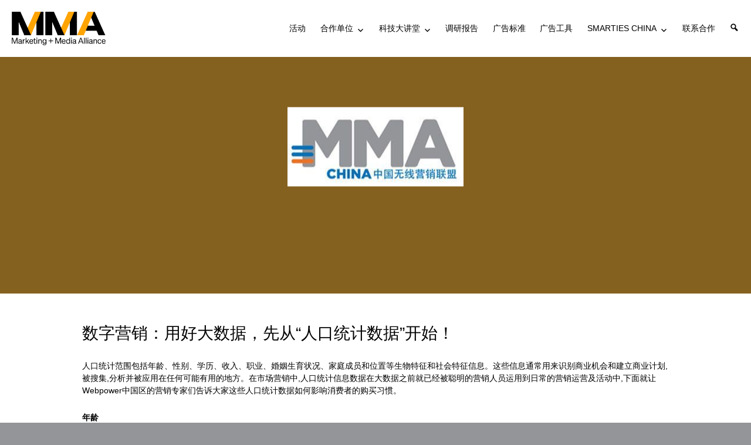

--- FILE ---
content_type: text/html; charset=UTF-8
request_url: https://mmachina.cn/%E6%95%B0%E5%AD%97%E8%90%A5%E9%94%80%EF%BC%9A%E7%94%A8%E5%A5%BD%E5%A4%A7%E6%95%B0%E6%8D%AE%EF%BC%8C%E5%85%88%E4%BB%8E%E4%BA%BA%E5%8F%A3%E7%BB%9F%E8%AE%A1%E6%95%B0%E6%8D%AE%E5%BC%80/
body_size: 17008
content:
<!DOCTYPE html>
<html lang="zh-Hans" class="no-js">

<head>
	<meta charset="UTF-8">
	<meta name="viewport" content="width=device-width, initial-scale=1">
	<link rel="profile" href="https://gmpg.org/xfn/11">
		<script>(function(html){html.className = html.className.replace(/\bno-js\b/,'js')})(document.documentElement);</script>
<title>数字营销：用好大数据，先从“人口统计数据”开始！ &#8211; MMA 中国</title>
<meta name='robots' content='max-image-preview:large' />
	<style>img:is([sizes="auto" i], [sizes^="auto," i]) { contain-intrinsic-size: 3000px 1500px }</style>
	<link rel="alternate" type="application/rss+xml" title="MMA 中国 &raquo; Feed" href="https://mmachina.cn/feed/" />
<link rel="alternate" type="application/rss+xml" title="MMA 中国 &raquo; 评论 Feed" href="https://mmachina.cn/comments/feed/" />
<link rel="stylesheet" href="https://mmachina.cn/wp-content/cache/minify/b98dd.css" media="all" />



<style id='classic-theme-styles-inline-css' type='text/css'>
/*! This file is auto-generated */
.wp-block-button__link{color:#fff;background-color:#32373c;border-radius:9999px;box-shadow:none;text-decoration:none;padding:calc(.667em + 2px) calc(1.333em + 2px);font-size:1.125em}.wp-block-file__button{background:#32373c;color:#fff;text-decoration:none}
</style>
<style id='global-styles-inline-css' type='text/css'>
:root{--wp--preset--aspect-ratio--square: 1;--wp--preset--aspect-ratio--4-3: 4/3;--wp--preset--aspect-ratio--3-4: 3/4;--wp--preset--aspect-ratio--3-2: 3/2;--wp--preset--aspect-ratio--2-3: 2/3;--wp--preset--aspect-ratio--16-9: 16/9;--wp--preset--aspect-ratio--9-16: 9/16;--wp--preset--color--black: #000000;--wp--preset--color--cyan-bluish-gray: #abb8c3;--wp--preset--color--white: #ffffff;--wp--preset--color--pale-pink: #f78da7;--wp--preset--color--vivid-red: #cf2e2e;--wp--preset--color--luminous-vivid-orange: #ff6900;--wp--preset--color--luminous-vivid-amber: #fcb900;--wp--preset--color--light-green-cyan: #7bdcb5;--wp--preset--color--vivid-green-cyan: #00d084;--wp--preset--color--pale-cyan-blue: #8ed1fc;--wp--preset--color--vivid-cyan-blue: #0693e3;--wp--preset--color--vivid-purple: #9b51e0;--wp--preset--gradient--vivid-cyan-blue-to-vivid-purple: linear-gradient(135deg,rgba(6,147,227,1) 0%,rgb(155,81,224) 100%);--wp--preset--gradient--light-green-cyan-to-vivid-green-cyan: linear-gradient(135deg,rgb(122,220,180) 0%,rgb(0,208,130) 100%);--wp--preset--gradient--luminous-vivid-amber-to-luminous-vivid-orange: linear-gradient(135deg,rgba(252,185,0,1) 0%,rgba(255,105,0,1) 100%);--wp--preset--gradient--luminous-vivid-orange-to-vivid-red: linear-gradient(135deg,rgba(255,105,0,1) 0%,rgb(207,46,46) 100%);--wp--preset--gradient--very-light-gray-to-cyan-bluish-gray: linear-gradient(135deg,rgb(238,238,238) 0%,rgb(169,184,195) 100%);--wp--preset--gradient--cool-to-warm-spectrum: linear-gradient(135deg,rgb(74,234,220) 0%,rgb(151,120,209) 20%,rgb(207,42,186) 40%,rgb(238,44,130) 60%,rgb(251,105,98) 80%,rgb(254,248,76) 100%);--wp--preset--gradient--blush-light-purple: linear-gradient(135deg,rgb(255,206,236) 0%,rgb(152,150,240) 100%);--wp--preset--gradient--blush-bordeaux: linear-gradient(135deg,rgb(254,205,165) 0%,rgb(254,45,45) 50%,rgb(107,0,62) 100%);--wp--preset--gradient--luminous-dusk: linear-gradient(135deg,rgb(255,203,112) 0%,rgb(199,81,192) 50%,rgb(65,88,208) 100%);--wp--preset--gradient--pale-ocean: linear-gradient(135deg,rgb(255,245,203) 0%,rgb(182,227,212) 50%,rgb(51,167,181) 100%);--wp--preset--gradient--electric-grass: linear-gradient(135deg,rgb(202,248,128) 0%,rgb(113,206,126) 100%);--wp--preset--gradient--midnight: linear-gradient(135deg,rgb(2,3,129) 0%,rgb(40,116,252) 100%);--wp--preset--font-size--small: 13px;--wp--preset--font-size--medium: 20px;--wp--preset--font-size--large: 36px;--wp--preset--font-size--x-large: 42px;--wp--preset--spacing--20: 0.44rem;--wp--preset--spacing--30: 0.67rem;--wp--preset--spacing--40: 1rem;--wp--preset--spacing--50: 1.5rem;--wp--preset--spacing--60: 2.25rem;--wp--preset--spacing--70: 3.38rem;--wp--preset--spacing--80: 5.06rem;--wp--preset--shadow--natural: 6px 6px 9px rgba(0, 0, 0, 0.2);--wp--preset--shadow--deep: 12px 12px 50px rgba(0, 0, 0, 0.4);--wp--preset--shadow--sharp: 6px 6px 0px rgba(0, 0, 0, 0.2);--wp--preset--shadow--outlined: 6px 6px 0px -3px rgba(255, 255, 255, 1), 6px 6px rgba(0, 0, 0, 1);--wp--preset--shadow--crisp: 6px 6px 0px rgba(0, 0, 0, 1);}:where(.is-layout-flex){gap: 0.5em;}:where(.is-layout-grid){gap: 0.5em;}body .is-layout-flex{display: flex;}.is-layout-flex{flex-wrap: wrap;align-items: center;}.is-layout-flex > :is(*, div){margin: 0;}body .is-layout-grid{display: grid;}.is-layout-grid > :is(*, div){margin: 0;}:where(.wp-block-columns.is-layout-flex){gap: 2em;}:where(.wp-block-columns.is-layout-grid){gap: 2em;}:where(.wp-block-post-template.is-layout-flex){gap: 1.25em;}:where(.wp-block-post-template.is-layout-grid){gap: 1.25em;}.has-black-color{color: var(--wp--preset--color--black) !important;}.has-cyan-bluish-gray-color{color: var(--wp--preset--color--cyan-bluish-gray) !important;}.has-white-color{color: var(--wp--preset--color--white) !important;}.has-pale-pink-color{color: var(--wp--preset--color--pale-pink) !important;}.has-vivid-red-color{color: var(--wp--preset--color--vivid-red) !important;}.has-luminous-vivid-orange-color{color: var(--wp--preset--color--luminous-vivid-orange) !important;}.has-luminous-vivid-amber-color{color: var(--wp--preset--color--luminous-vivid-amber) !important;}.has-light-green-cyan-color{color: var(--wp--preset--color--light-green-cyan) !important;}.has-vivid-green-cyan-color{color: var(--wp--preset--color--vivid-green-cyan) !important;}.has-pale-cyan-blue-color{color: var(--wp--preset--color--pale-cyan-blue) !important;}.has-vivid-cyan-blue-color{color: var(--wp--preset--color--vivid-cyan-blue) !important;}.has-vivid-purple-color{color: var(--wp--preset--color--vivid-purple) !important;}.has-black-background-color{background-color: var(--wp--preset--color--black) !important;}.has-cyan-bluish-gray-background-color{background-color: var(--wp--preset--color--cyan-bluish-gray) !important;}.has-white-background-color{background-color: var(--wp--preset--color--white) !important;}.has-pale-pink-background-color{background-color: var(--wp--preset--color--pale-pink) !important;}.has-vivid-red-background-color{background-color: var(--wp--preset--color--vivid-red) !important;}.has-luminous-vivid-orange-background-color{background-color: var(--wp--preset--color--luminous-vivid-orange) !important;}.has-luminous-vivid-amber-background-color{background-color: var(--wp--preset--color--luminous-vivid-amber) !important;}.has-light-green-cyan-background-color{background-color: var(--wp--preset--color--light-green-cyan) !important;}.has-vivid-green-cyan-background-color{background-color: var(--wp--preset--color--vivid-green-cyan) !important;}.has-pale-cyan-blue-background-color{background-color: var(--wp--preset--color--pale-cyan-blue) !important;}.has-vivid-cyan-blue-background-color{background-color: var(--wp--preset--color--vivid-cyan-blue) !important;}.has-vivid-purple-background-color{background-color: var(--wp--preset--color--vivid-purple) !important;}.has-black-border-color{border-color: var(--wp--preset--color--black) !important;}.has-cyan-bluish-gray-border-color{border-color: var(--wp--preset--color--cyan-bluish-gray) !important;}.has-white-border-color{border-color: var(--wp--preset--color--white) !important;}.has-pale-pink-border-color{border-color: var(--wp--preset--color--pale-pink) !important;}.has-vivid-red-border-color{border-color: var(--wp--preset--color--vivid-red) !important;}.has-luminous-vivid-orange-border-color{border-color: var(--wp--preset--color--luminous-vivid-orange) !important;}.has-luminous-vivid-amber-border-color{border-color: var(--wp--preset--color--luminous-vivid-amber) !important;}.has-light-green-cyan-border-color{border-color: var(--wp--preset--color--light-green-cyan) !important;}.has-vivid-green-cyan-border-color{border-color: var(--wp--preset--color--vivid-green-cyan) !important;}.has-pale-cyan-blue-border-color{border-color: var(--wp--preset--color--pale-cyan-blue) !important;}.has-vivid-cyan-blue-border-color{border-color: var(--wp--preset--color--vivid-cyan-blue) !important;}.has-vivid-purple-border-color{border-color: var(--wp--preset--color--vivid-purple) !important;}.has-vivid-cyan-blue-to-vivid-purple-gradient-background{background: var(--wp--preset--gradient--vivid-cyan-blue-to-vivid-purple) !important;}.has-light-green-cyan-to-vivid-green-cyan-gradient-background{background: var(--wp--preset--gradient--light-green-cyan-to-vivid-green-cyan) !important;}.has-luminous-vivid-amber-to-luminous-vivid-orange-gradient-background{background: var(--wp--preset--gradient--luminous-vivid-amber-to-luminous-vivid-orange) !important;}.has-luminous-vivid-orange-to-vivid-red-gradient-background{background: var(--wp--preset--gradient--luminous-vivid-orange-to-vivid-red) !important;}.has-very-light-gray-to-cyan-bluish-gray-gradient-background{background: var(--wp--preset--gradient--very-light-gray-to-cyan-bluish-gray) !important;}.has-cool-to-warm-spectrum-gradient-background{background: var(--wp--preset--gradient--cool-to-warm-spectrum) !important;}.has-blush-light-purple-gradient-background{background: var(--wp--preset--gradient--blush-light-purple) !important;}.has-blush-bordeaux-gradient-background{background: var(--wp--preset--gradient--blush-bordeaux) !important;}.has-luminous-dusk-gradient-background{background: var(--wp--preset--gradient--luminous-dusk) !important;}.has-pale-ocean-gradient-background{background: var(--wp--preset--gradient--pale-ocean) !important;}.has-electric-grass-gradient-background{background: var(--wp--preset--gradient--electric-grass) !important;}.has-midnight-gradient-background{background: var(--wp--preset--gradient--midnight) !important;}.has-small-font-size{font-size: var(--wp--preset--font-size--small) !important;}.has-medium-font-size{font-size: var(--wp--preset--font-size--medium) !important;}.has-large-font-size{font-size: var(--wp--preset--font-size--large) !important;}.has-x-large-font-size{font-size: var(--wp--preset--font-size--x-large) !important;}
:where(.wp-block-post-template.is-layout-flex){gap: 1.25em;}:where(.wp-block-post-template.is-layout-grid){gap: 1.25em;}
:where(.wp-block-columns.is-layout-flex){gap: 2em;}:where(.wp-block-columns.is-layout-grid){gap: 2em;}
:root :where(.wp-block-pullquote){font-size: 1.5em;line-height: 1.6;}
</style>
<style id='dominant-color-styles-inline-css' type='text/css'>
img[data-dominant-color]:not(.has-transparency) { background-color: var(--dominant-color); }
</style>
<link rel="stylesheet" href="https://mmachina.cn/wp-content/cache/minify/ff458.css" media="all" />



<style id='twentysixteen-style-inline-css' type='text/css'>

		/* Custom Link Color */
		.menu-toggle:hover,
		.menu-toggle:focus,
		a,
		.main-navigation a:hover,
		.main-navigation a:focus,
		.dropdown-toggle:hover,
		.dropdown-toggle:focus,
		.social-navigation a:hover:before,
		.social-navigation a:focus:before,
		.post-navigation a:hover .post-title,
		.post-navigation a:focus .post-title,
		.tagcloud a:hover,
		.tagcloud a:focus,
		.site-branding .site-title a:hover,
		.site-branding .site-title a:focus,
		.entry-title a:hover,
		.entry-title a:focus,
		.entry-footer a:hover,
		.entry-footer a:focus,
		.comment-metadata a:hover,
		.comment-metadata a:focus,
		.pingback .comment-edit-link:hover,
		.pingback .comment-edit-link:focus,
		.comment-reply-link,
		.comment-reply-link:hover,
		.comment-reply-link:focus,
		.required,
		.site-info a:hover,
		.site-info a:focus {
			color: #000000;
		}

		mark,
		ins,
		button:hover,
		button:focus,
		input[type="button"]:hover,
		input[type="button"]:focus,
		input[type="reset"]:hover,
		input[type="reset"]:focus,
		input[type="submit"]:hover,
		input[type="submit"]:focus,
		.pagination .prev:hover,
		.pagination .prev:focus,
		.pagination .next:hover,
		.pagination .next:focus,
		.widget_calendar tbody a,
		.page-links a:hover,
		.page-links a:focus {
			background-color: #000000;
		}

		input[type="date"]:focus,
		input[type="time"]:focus,
		input[type="datetime-local"]:focus,
		input[type="week"]:focus,
		input[type="month"]:focus,
		input[type="text"]:focus,
		input[type="email"]:focus,
		input[type="url"]:focus,
		input[type="password"]:focus,
		input[type="search"]:focus,
		input[type="tel"]:focus,
		input[type="number"]:focus,
		textarea:focus,
		.tagcloud a:hover,
		.tagcloud a:focus,
		.menu-toggle:hover,
		.menu-toggle:focus {
			border-color: #000000;
		}

		@media screen and (min-width: 56.875em) {
			.main-navigation li:hover > a,
			.main-navigation li.focus > a {
				color: #000000;
			}
		}
	

		/* Custom Main Text Color */
		body,
		blockquote cite,
		blockquote small,
		.main-navigation a,
		.menu-toggle,
		.dropdown-toggle,
		.social-navigation a,
		.post-navigation a,
		.pagination a:hover,
		.pagination a:focus,
		.widget-title a,
		.site-branding .site-title a,
		.entry-title a,
		.page-links > .page-links-title,
		.comment-author,
		.comment-reply-title small a:hover,
		.comment-reply-title small a:focus {
			color: #000000
		}

		blockquote,
		.menu-toggle.toggled-on,
		.menu-toggle.toggled-on:hover,
		.menu-toggle.toggled-on:focus,
		.post-navigation,
		.post-navigation div + div,
		.pagination,
		.widget,
		.page-header,
		.page-links a,
		.comments-title,
		.comment-reply-title {
			border-color: #000000;
		}

		button,
		button[disabled]:hover,
		button[disabled]:focus,
		input[type="button"],
		input[type="button"][disabled]:hover,
		input[type="button"][disabled]:focus,
		input[type="reset"],
		input[type="reset"][disabled]:hover,
		input[type="reset"][disabled]:focus,
		input[type="submit"],
		input[type="submit"][disabled]:hover,
		input[type="submit"][disabled]:focus,
		.menu-toggle.toggled-on,
		.menu-toggle.toggled-on:hover,
		.menu-toggle.toggled-on:focus,
		.pagination:before,
		.pagination:after,
		.pagination .prev,
		.pagination .next,
		.page-links a {
			background-color: #000000;
		}

		/* Border Color */
		fieldset,
		pre,
		abbr,
		acronym,
		table,
		th,
		td,
		input[type="date"],
		input[type="time"],
		input[type="datetime-local"],
		input[type="week"],
		input[type="month"],
		input[type="text"],
		input[type="email"],
		input[type="url"],
		input[type="password"],
		input[type="search"],
		input[type="tel"],
		input[type="number"],
		textarea,
		.main-navigation li,
		.main-navigation .primary-menu,
		.menu-toggle,
		.dropdown-toggle:after,
		.social-navigation a,
		.image-navigation,
		.comment-navigation,
		.tagcloud a,
		.entry-content,
		.entry-summary,
		.page-links a,
		.page-links > span,
		.comment-list article,
		.comment-list .pingback,
		.comment-list .trackback,
		.comment-reply-link,
		.no-comments,
		.widecolumn .mu_register .mu_alert {
			border-color: #000000; /* Fallback for IE7 and IE8 */
			border-color: rgba( 0, 0, 0, 0.2);
		}

		hr,
		code {
			background-color: #000000; /* Fallback for IE7 and IE8 */
			background-color: rgba( 0, 0, 0, 0.2);
		}

		@media screen and (min-width: 56.875em) {
			.main-navigation ul ul,
			.main-navigation ul ul li {
				border-color: rgba( 0, 0, 0, 0.2);
			}

			.main-navigation ul ul:before {
				border-top-color: rgba( 0, 0, 0, 0.2);
				border-bottom-color: rgba( 0, 0, 0, 0.2);
			}
		}
	
</style>
<!--[if lt IE 10]>
<link rel='stylesheet' id='twentysixteen-ie-css' href='https://mmachina.cn/wp-content/themes/twentysixteen/css/ie.css?ver=20160816' type='text/css' media='all' />
<![endif]-->
<!--[if lt IE 9]>
<link rel='stylesheet' id='twentysixteen-ie8-css' href='https://mmachina.cn/wp-content/themes/twentysixteen/css/ie8.css?ver=20160816' type='text/css' media='all' />
<![endif]-->
<!--[if lt IE 8]>
<link rel='stylesheet' id='twentysixteen-ie7-css' href='https://mmachina.cn/wp-content/themes/twentysixteen/css/ie7.css?ver=20160816' type='text/css' media='all' />
<![endif]-->

<script src="https://mmachina.cn/wp-content/cache/minify/66212.js" async></script>

<!--[if lt IE 9]>
<script type="text/javascript" src="https://mmachina.cn/wp-content/themes/twentysixteen/js/html5.js?ver=3.7.3" id="twentysixteen-html5-js"></script>
<![endif]-->
<script src="https://mmachina.cn/wp-content/cache/minify/818c0.js"></script>


<link rel="EditURI" type="application/rsd+xml" title="RSD" href="https://mmachina.cn/xmlrpc.php?rsd" />
<meta name="generator" content="WordPress 6.8.3" />
<link rel="canonical" href="https://mmachina.cn/%e6%95%b0%e5%ad%97%e8%90%a5%e9%94%80%ef%bc%9a%e7%94%a8%e5%a5%bd%e5%a4%a7%e6%95%b0%e6%8d%ae%ef%bc%8c%e5%85%88%e4%bb%8e%e4%ba%ba%e5%8f%a3%e7%bb%9f%e8%ae%a1%e6%95%b0%e6%8d%ae%e5%bc%80/" />
<link rel='shortlink' href='https://mmachina.cn/?p=561' />
<link rel="alternate" title="oEmbed (JSON)" type="application/json+oembed" href="https://mmachina.cn/wp-json/oembed/1.0/embed?url=https%3A%2F%2Fmmachina.cn%2F%25e6%2595%25b0%25e5%25ad%2597%25e8%2590%25a5%25e9%2594%2580%25ef%25bc%259a%25e7%2594%25a8%25e5%25a5%25bd%25e5%25a4%25a7%25e6%2595%25b0%25e6%258d%25ae%25ef%25bc%258c%25e5%2585%2588%25e4%25bb%258e%25e4%25ba%25ba%25e5%258f%25a3%25e7%25bb%259f%25e8%25ae%25a1%25e6%2595%25b0%25e6%258d%25ae%25e5%25bc%2580%2F" />
<link rel="alternate" title="oEmbed (XML)" type="text/xml+oembed" href="https://mmachina.cn/wp-json/oembed/1.0/embed?url=https%3A%2F%2Fmmachina.cn%2F%25e6%2595%25b0%25e5%25ad%2597%25e8%2590%25a5%25e9%2594%2580%25ef%25bc%259a%25e7%2594%25a8%25e5%25a5%25bd%25e5%25a4%25a7%25e6%2595%25b0%25e6%258d%25ae%25ef%25bc%258c%25e5%2585%2588%25e4%25bb%258e%25e4%25ba%25ba%25e5%258f%25a3%25e7%25bb%259f%25e8%25ae%25a1%25e6%2595%25b0%25e6%258d%25ae%25e5%25bc%2580%2F&#038;format=xml" />
<meta name="generator" content="auto-sizes 1.7.0">
<meta name="generator" content="dominant-color-images 1.2.0">
<script type="text/javascript">//<![CDATA[
  function external_links_in_new_windows_loop() {
    if (!document.links) {
      document.links = document.getElementsByTagName('a');
    }
    var change_link = false;
    var force = '';
    var ignore = '';

    for (var t=0; t<document.links.length; t++) {
      var all_links = document.links[t];
      change_link = false;
      
      if(document.links[t].hasAttribute('onClick') == false) {
        // forced if the address starts with http (or also https), but does not link to the current domain
        if(all_links.href.search(/^http/) != -1 && all_links.href.search('mmachina.cn') == -1 && all_links.href.search(/^#/) == -1) {
          // console.log('Changed ' + all_links.href);
          change_link = true;
        }
          
        if(force != '' && all_links.href.search(force) != -1) {
          // forced
          // console.log('force ' + all_links.href);
          change_link = true;
        }
        
        if(ignore != '' && all_links.href.search(ignore) != -1) {
          // console.log('ignore ' + all_links.href);
          // ignored
          change_link = false;
        }

        if(change_link == true) {
          // console.log('Changed ' + all_links.href);
          document.links[t].setAttribute('onClick', 'javascript:window.open(\'' + all_links.href.replace(/'/g, '') + '\', \'_blank\', \'noopener\'); return false;');
          document.links[t].removeAttribute('target');
        }
      }
    }
  }
  
  // Load
  function external_links_in_new_windows_load(func)
  {  
    var oldonload = window.onload;
    if (typeof window.onload != 'function'){
      window.onload = func;
    } else {
      window.onload = function(){
        oldonload();
        func();
      }
    }
  }

  external_links_in_new_windows_load(external_links_in_new_windows_loop);
  //]]></script>

<meta name="generator" content="performance-lab 4.0.1; plugins: auto-sizes, dominant-color-images, embed-optimizer, image-prioritizer, performant-translations, speculation-rules, web-worker-offloading">
<meta name="generator" content="performant-translations 1.2.0">
<link rel="preconnect" href="https://fonts.googleapis.com">
<link rel="preconnect" href="https://fonts.gstatic.com/" crossorigin>
<meta name="generator" content="Powered by Slider Revolution 6.7.13 - responsive, Mobile-Friendly Slider Plugin for WordPress with comfortable drag and drop interface." />
<meta name="generator" content="web-worker-offloading 0.2.0">
<meta name="generator" content="speculation-rules 1.6.0">
<meta data-od-replaced-content="optimization-detective 1.0.0-beta4" name="generator" content="optimization-detective 1.0.0-beta4; url_metric_groups={0:empty, 480:empty, 600:empty, 782:populated}">
<meta name="generator" content="embed-optimizer 1.0.0-beta3">
<meta name="generator" content="Powered by WPBakery Page Builder - drag and drop page builder for WordPress."/>
<meta name="generator" content="image-prioritizer 1.0.0-beta3">
		<style type="text/css" id="twentysixteen-header-css">
		.site-branding {
			margin: 0 auto 0 0;
		}

		.site-branding .site-title,
		.site-description {
			clip: rect(1px, 1px, 1px, 1px);
			position: absolute;
		}
		</style>
		<style type="text/css" id="custom-background-css">
body.custom-background { background-color: #ffffff; }
</style>
	<link rel="icon" href="https://mmachina.cn/wp-content/uploads/2021/01/cropped-cropped-logo-mmachina-NEW-1-32x32.png" sizes="32x32" />
<link rel="icon" href="https://mmachina.cn/wp-content/uploads/2021/01/cropped-cropped-logo-mmachina-NEW-1-192x192.png" sizes="192x192" />
<link rel="apple-touch-icon" href="https://mmachina.cn/wp-content/uploads/2021/01/cropped-cropped-logo-mmachina-NEW-1-180x180.png" />
<meta name="msapplication-TileImage" content="https://mmachina.cn/wp-content/uploads/2021/01/cropped-cropped-logo-mmachina-NEW-1-270x270.png" />
<script>
	window._tpt			??= {};
	window.SR7			??= {};
	_tpt.R				??= {};
	_tpt.R.fonts		??= {};
	_tpt.R.fonts.customFonts??= {};
	SR7.devMode			=  false;
	SR7.F 				??= {};
	SR7.G				??= {};
	SR7.LIB				??= {};
	SR7.E				??= {};
	SR7.E.gAddons		??= {};
	SR7.E.php 			??= {};
	SR7.E.nonce			= '997e8831f9';
	SR7.E.ajaxurl		= 'https://mmachina.cn/wp-admin/admin-ajax.php';
	SR7.E.resturl		= 'https://mmachina.cn/wp-json/';
	SR7.E.slug_path		= 'revslider/revslider.php';
	SR7.E.slug			= 'revslider';
	SR7.E.plugin_url	= 'https://mmachina.cn/wp-content/plugins/revslider/';
	SR7.E.wp_plugin_url = 'https://mmachina.cn/wp-content/plugins/';
	SR7.E.revision		= '6.7.13';
	SR7.E.fontBaseUrl	= '//fonts.googleapis.com/css2?family=';
	SR7.G.breakPoints 	= [1240,1024,778,480];
	SR7.E.modules 		= ['module','page','slide','layer','draw','animate','srtools','canvas','defaults','carousel','navigation','media','modifiers','migration'];
	SR7.E.libs 			= ['WEBGL'];
	SR7.E.css 			= ['csslp','cssbtns','cssfilters','cssnav','cssmedia'];
	SR7.E.resources		= {};
	SR7.JSON			??= {};
/*! Slider Revolution 7.0 - Page Processor */
!function(){"use strict";window.SR7??={},window._tpt??={},SR7.version="Slider Revolution 6.7.13",_tpt.getWinDim=function(t){_tpt.screenHeightWithUrlBar??=window.innerHeight;let e=SR7.F?.modal?.visible&&SR7.M[SR7.F.module.getIdByAlias(SR7.F.modal.requested)];_tpt.scrollBar=window.innerWidth!==document.documentElement.clientWidth||e&&window.innerWidth!==e.c.module.clientWidth,_tpt.winW=window.innerWidth-(_tpt.scrollBar||"prepare"==t?_tpt.scrollBarW??_tpt.mesureScrollBar():0),_tpt.winH=window.innerHeight,_tpt.winWAll=document.documentElement.clientWidth},_tpt.getResponsiveLevel=function(t,e){SR7.M[e];return _tpt.closestGE(t,_tpt.winWAll)},_tpt.mesureScrollBar=function(){let t=document.createElement("div");return t.className="RSscrollbar-measure",t.style.width="100px",t.style.height="100px",t.style.overflow="scroll",t.style.position="absolute",t.style.top="-9999px",document.body.appendChild(t),_tpt.scrollBarW=t.offsetWidth-t.clientWidth,document.body.removeChild(t),_tpt.scrollBarW},_tpt.loadCSS=async function(t,e,s){return s?_tpt.R.fonts.required[e].status=1:(_tpt.R[e]??={},_tpt.R[e].status=1),new Promise(((n,i)=>{if(_tpt.isStylesheetLoaded(t))s?_tpt.R.fonts.required[e].status=2:_tpt.R[e].status=2,n();else{const o=document.createElement("link");o.rel="stylesheet";let l="text",r="css";o["type"]=l+"/"+r,o.href=t,o.onload=()=>{s?_tpt.R.fonts.required[e].status=2:_tpt.R[e].status=2,n()},o.onerror=()=>{s?_tpt.R.fonts.required[e].status=3:_tpt.R[e].status=3,i(new Error(`Failed to load CSS: ${t}`))},document.head.appendChild(o)}}))},_tpt.addContainer=function(t){const{tag:e="div",id:s,class:n,datas:i,textContent:o,iHTML:l}=t,r=document.createElement(e);if(s&&""!==s&&(r.id=s),n&&""!==n&&(r.className=n),i)for(const[t,e]of Object.entries(i))"style"==t?r.style.cssText=e:r.setAttribute(`data-${t}`,e);return o&&(r.textContent=o),l&&(r.innerHTML=l),r},_tpt.collector=function(){return{fragment:new DocumentFragment,add(t){var e=_tpt.addContainer(t);return this.fragment.appendChild(e),e},append(t){t.appendChild(this.fragment)}}},_tpt.isStylesheetLoaded=function(t){let e=t.split("?")[0];return Array.from(document.querySelectorAll('link[rel="stylesheet"], link[rel="preload"]')).some((t=>t.href.split("?")[0]===e))},_tpt.preloader={requests:new Map,preloaderTemplates:new Map,show:function(t,e){if(!e||!t)return;const{type:s,color:n}=e;if(s<0||"off"==s)return;const i=`preloader_${s}`;let o=this.preloaderTemplates.get(i);o||(o=this.build(s,n),this.preloaderTemplates.set(i,o)),this.requests.has(t)||this.requests.set(t,{count:0});const l=this.requests.get(t);clearTimeout(l.timer),l.count++,1===l.count&&(l.timer=setTimeout((()=>{l.preloaderClone=o.cloneNode(!0),l.anim&&l.anim.kill(),void 0!==_tpt.gsap?l.anim=_tpt.gsap.fromTo(l.preloaderClone,1,{opacity:0},{opacity:1}):l.preloaderClone.classList.add("sr7-fade-in"),t.appendChild(l.preloaderClone)}),150))},hide:function(t){if(!this.requests.has(t))return;const e=this.requests.get(t);e.count--,e.count<0&&(e.count=0),e.anim&&e.anim.kill(),0===e.count&&(clearTimeout(e.timer),e.preloaderClone&&(e.preloaderClone.classList.remove("sr7-fade-in"),e.anim=_tpt.gsap.to(e.preloaderClone,.3,{opacity:0,onComplete:function(){e.preloaderClone.remove()}})))},state:function(t){if(!this.requests.has(t))return!1;return this.requests.get(t).count>0},build:(t,e="#ffffff",s="")=>{if(t<0||"off"===t)return null;const n=parseInt(t);if(t="prlt"+n,isNaN(n))return null;if(_tpt.loadCSS(SR7.E.plugin_url+"public/css/preloaders/t"+n+".css","preloader_"+t),isNaN(n)||n<6){const i=`background-color:${e}`,o=1===n||2==n?i:"",l=3===n||4==n?i:"",r=_tpt.collector();["dot1","dot2","bounce1","bounce2","bounce3"].forEach((t=>r.add({tag:"div",class:t,datas:{style:l}})));const d=_tpt.addContainer({tag:"sr7-prl",class:`${t} ${s}`,datas:{style:o}});return r.append(d),d}{let i={};if(7===n){let t;e.startsWith("#")?(t=e.replace("#",""),t=`rgba(${parseInt(t.substring(0,2),16)}, ${parseInt(t.substring(2,4),16)}, ${parseInt(t.substring(4,6),16)}, `):e.startsWith("rgb")&&(t=e.slice(e.indexOf("(")+1,e.lastIndexOf(")")).split(",").map((t=>t.trim())),t=`rgba(${t[0]}, ${t[1]}, ${t[2]}, `),t&&(i.style=`border-top-color: ${t}0.65); border-bottom-color: ${t}0.15); border-left-color: ${t}0.65); border-right-color: ${t}0.15)`)}else 12===n&&(i.style=`background:${e}`);const o=[10,0,4,2,5,9,0,4,4,2][n-6],l=_tpt.collector(),r=l.add({tag:"div",class:"sr7-prl-inner",datas:i});Array.from({length:o}).forEach((()=>r.appendChild(l.add({tag:"span",datas:{style:`background:${e}`}}))));const d=_tpt.addContainer({tag:"sr7-prl",class:`${t} ${s}`});return l.append(d),d}}},SR7.preLoader={show:(t,e)=>{"off"!==(SR7.M[t]?.settings?.pLoader?.type??"off")&&_tpt.preloader.show(e||SR7.M[t].c.module,SR7.M[t]?.settings?.pLoader??{color:"#fff",type:10})},hide:(t,e)=>{"off"!==(SR7.M[t]?.settings?.pLoader?.type??"off")&&_tpt.preloader.hide(e||SR7.M[t].c.module)},state:(t,e)=>_tpt.preloader.state(e||SR7.M[t].c.module)},_tpt.prepareModuleHeight=function(t){window.SR7.M??={},window.SR7.M[t.id]??={},"ignore"==t.googleFont&&(SR7.E.ignoreGoogleFont=!0);let e=window.SR7.M[t.id];if(null==_tpt.scrollBarW&&_tpt.mesureScrollBar(),e.c??={},e.states??={},e.settings??={},e.settings.size??={},t.fixed&&(e.settings.fixed=!0),e.c.module=document.getElementById(t.id),e.c.adjuster=e.c.module.getElementsByTagName("sr7-adjuster")[0],e.c.content=e.c.module.getElementsByTagName("sr7-content")[0],"carousel"==t.type&&(e.c.carousel=e.c.content.getElementsByTagName("sr7-carousel")[0]),null==e.c.module||null==e.c.module)return;t.plType&&t.plColor&&(e.settings.pLoader={type:t.plType,color:t.plColor}),void 0!==t.plType&&"off"!==t.plType&&SR7.preLoader.show(t.id,e.c.module),_tpt.winW||_tpt.getWinDim("prepare"),_tpt.getWinDim();let s=""+e.c.module.dataset?.modal;"modal"==s||"true"==s||"undefined"!==s&&"false"!==s||(e.settings.size.fullWidth=t.size.fullWidth,e.LEV??=_tpt.getResponsiveLevel(window.SR7.G.breakPoints,t.id),t.vpt=_tpt.fillArray(t.vpt,5),e.settings.vPort=t.vpt[e.LEV],void 0!==t.el&&"720"==t.el[4]&&t.gh[4]!==t.el[4]&&"960"==t.el[3]&&t.gh[3]!==t.el[3]&&"768"==t.el[2]&&t.gh[2]!==t.el[2]&&delete t.el,e.settings.size.height=null==t.el||null==t.el[e.LEV]||0==t.el[e.LEV]||"auto"==t.el[e.LEV]?_tpt.fillArray(t.gh,5,-1):_tpt.fillArray(t.el,5,-1),e.settings.size.width=_tpt.fillArray(t.gw,5,-1),e.settings.size.minHeight=_tpt.fillArray(t.mh??[0],5,-1),e.cacheSize={fullWidth:e.settings.size?.fullWidth,fullHeight:e.settings.size?.fullHeight},void 0!==t.off&&(t.off?.t&&(e.settings.size.m??={})&&(e.settings.size.m.t=t.off.t),t.off?.b&&(e.settings.size.m??={})&&(e.settings.size.m.b=t.off.b),t.off?.l&&(e.settings.size.p??={})&&(e.settings.size.p.l=t.off.l),t.off?.r&&(e.settings.size.p??={})&&(e.settings.size.p.r=t.off.r)),_tpt.updatePMHeight(t.id,t,!0))},_tpt.updatePMHeight=(t,e,s)=>{let n=SR7.M[t];var i=n.settings.size.fullWidth?_tpt.winW:n.c.module.parentNode.offsetWidth;i=0===i||isNaN(i)?_tpt.winW:i;let o=n.settings.size.width[n.LEV]||n.settings.size.width[n.LEV++]||n.settings.size.width[n.LEV--]||i,l=n.settings.size.height[n.LEV]||n.settings.size.height[n.LEV++]||n.settings.size.height[n.LEV--]||0,r=n.settings.size.minHeight[n.LEV]||n.settings.size.minHeight[n.LEV++]||n.settings.size.minHeight[n.LEV--]||0;if(l="auto"==l?0:l,l=parseInt(l),"carousel"!==e.type&&(i-=parseInt(e.onw??0)||0),n.MP=!n.settings.size.fullWidth&&i<o||_tpt.winW<o?Math.min(1,i/o):1,e.size.fullScreen||e.size.fullHeight){let t=parseInt(e.fho)||0,s=(""+e.fho).indexOf("%")>-1;e.newh=_tpt.winH-(s?_tpt.winH*t/100:t)}else e.newh=n.MP*Math.max(l,r);if(e.newh+=(parseInt(e.onh??0)||0)+(parseInt(e.carousel?.pt)||0)+(parseInt(e.carousel?.pb)||0),void 0!==e.slideduration&&(e.newh=Math.max(e.newh,parseInt(e.slideduration)/3)),e.shdw&&_tpt.buildShadow(e.id,e),n.c.adjuster.style.height=e.newh+"px",n.c.module.style.height=e.newh+"px",n.c.content.style.height=e.newh+"px",n.states.heightPrepared=!0,n.dims??={},n.dims.moduleRect=n.c.module.getBoundingClientRect(),n.c.content.style.left="-"+n.dims.moduleRect.left+"px",!n.settings.size.fullWidth)return s&&requestAnimationFrame((()=>{i!==n.c.module.parentNode.offsetWidth&&_tpt.updatePMHeight(e.id,e)})),void _tpt.bgStyle(e.id,e,window.innerWidth==_tpt.winW,!0);_tpt.bgStyle(e.id,e,window.innerWidth==_tpt.winW,!0),requestAnimationFrame((function(){s&&requestAnimationFrame((()=>{i!==n.c.module.parentNode.offsetWidth&&_tpt.updatePMHeight(e.id,e)}))})),n.earlyResizerFunction||(n.earlyResizerFunction=function(){requestAnimationFrame((function(){_tpt.getWinDim(),_tpt.moduleDefaults(e.id,e),_tpt.updateSlideBg(t,!0)}))},window.addEventListener("resize",n.earlyResizerFunction))},_tpt.buildShadow=function(t,e){let s=SR7.M[t];null==s.c.shadow&&(s.c.shadow=document.createElement("sr7-module-shadow"),s.c.shadow.classList.add("sr7-shdw-"+e.shdw),s.c.content.appendChild(s.c.shadow))},_tpt.bgStyle=async(t,e,s,n,i)=>{const o=SR7.M[t];if((e=e??o.settings).fixed&&!o.c.module.classList.contains("sr7-top-fixed")&&(o.c.module.classList.add("sr7-top-fixed"),o.c.module.style.position="fixed",o.c.module.style.width="100%",o.c.module.style.top="0px",o.c.module.style.left="0px",o.c.module.style.pointerEvents="none",o.c.module.style.zIndex=5e3,o.c.content.style.pointerEvents="none"),null==o.c.bgcanvas){let t=document.createElement("sr7-module-bg"),l=!1;if("string"==typeof e?.bg?.color&&e?.bg?.color.includes("{"))if(_tpt.gradient&&_tpt.gsap)e.bg.color=_tpt.gradient.convert(e.bg.color);else try{let t=JSON.parse(e.bg.color);(t?.orig||t?.string)&&(e.bg.color=JSON.parse(e.bg.color))}catch(t){return}let r="string"==typeof e?.bg?.color?e?.bg?.color||"transparent":e?.bg?.color?.string??e?.bg?.color?.orig??e?.bg?.color?.color??"transparent";if(t.style["background"+(String(r).includes("grad")?"":"Color")]=r,("transparent"!==r||i)&&(l=!0),e?.bg?.image?.src&&(t.style.backgroundImage=`url(${e?.bg?.image.src})`,t.style.backgroundSize=""==(e.bg.image?.size??"")?"cover":e.bg.image.size,t.style.backgroundPosition=e.bg.image.position,t.style.backgroundRepeat=e.bg.image.repeat,l=!0),!l)return;o.c.bgcanvas=t,e.size.fullWidth?t.style.width=_tpt.winW-(s&&_tpt.winH<document.body.offsetHeight?_tpt.scrollBarW:0)+"px":n&&(t.style.width=o.c.module.offsetWidth+"px"),e.sbt?.use?o.c.content.appendChild(o.c.bgcanvas):o.c.module.appendChild(o.c.bgcanvas)}o.c.bgcanvas.style.height=void 0!==e.newh?e.newh+"px":("carousel"==e.type?o.dims.module.h:o.dims.content.h)+"px",o.c.bgcanvas.style.left=!s&&e.sbt?.use||o.c.bgcanvas.closest("SR7-CONTENT")?"0px":"-"+(o?.dims?.moduleRect?.left??0)+"px"},_tpt.updateSlideBg=function(t,e){const s=SR7.M[t];let n=s.settings;s?.c?.bgcanvas&&(n.size.fullWidth?s.c.bgcanvas.style.width=_tpt.winW-(e&&_tpt.winH<document.body.offsetHeight?_tpt.scrollBarW:0)+"px":preparing&&(s.c.bgcanvas.style.width=s.c.module.offsetWidth+"px"))},_tpt.moduleDefaults=(t,e)=>{let s=SR7.M[t];null!=s&&null!=s.c&&null!=s.c.module&&(s.dims??={},s.dims.moduleRect=s.c.module.getBoundingClientRect(),s.c.content.style.left="-"+s.dims.moduleRect.left+"px",s.c.content.style.width=_tpt.winW-_tpt.scrollBarW+"px","carousel"==e.type&&(s.c.module.style.overflow="visible"),_tpt.bgStyle(t,e,window.innerWidth==_tpt.winW))},_tpt.getOffset=t=>{var e=t.getBoundingClientRect(),s=window.pageXOffset||document.documentElement.scrollLeft,n=window.pageYOffset||document.documentElement.scrollTop;return{top:e.top+n,left:e.left+s}},_tpt.fillArray=function(t,e){let s,n;t=Array.isArray(t)?t:[t];let i=Array(e),o=t.length;for(n=0;n<t.length;n++)i[n+(e-o)]=t[n],null==s&&"#"!==t[n]&&(s=t[n]);for(let t=0;t<e;t++)void 0!==i[t]&&"#"!=i[t]||(i[t]=s),s=i[t];return i},_tpt.closestGE=function(t,e){let s=Number.MAX_VALUE,n=-1;for(let i=0;i<t.length;i++)t[i]-1>=e&&t[i]-1-e<s&&(s=t[i]-1-e,n=i);return++n}}();</script>
<noscript><style> .wpb_animate_when_almost_visible { opacity: 1; }</style></noscript>

	<link rel="stylesheet" href="https://mmachina.cn/wp-content/cache/minify/bdd97.css" media="all" />

	<script src="https://mmachina.cn/wp-content/cache/minify/c3e54.js"></script>


	
	
	<style>
		 @font-face {
            font-family: 'TiemposText';
            src: url('https://mmachina.cn/wp-content/themes/twentysixteen/font/TiemposText-Medium.otf') format('opentype'), ;
            font-weight: bold;
        }
	</style>
</head>

<body data-rsssl=1 class="wp-singular post-template-default single single-post postid-561 single-format-standard custom-background wp-theme-twentysixteen no-sidebar wpb-js-composer js-comp-ver-6.4.1 vc_responsive">
	<script>
		var _hmt = _hmt || [];
		(function() {
			var hm = document.createElement("script");
			hm.src = "https://hm.baidu.com/hm.js?d68e7b1e615cb637593b045238f8d6d6";
			var s = document.getElementsByTagName("script")[0];
			s.parentNode.insertBefore(hm, s);
		})();
	</script>
	<div id="page" class="site">
		<div class="site-inner">
			<a class="skip-link screen-reader-text" href="#content">跳至内容</a>

			<header id="masthead" class="site-header" role="banner">
				<div class="site-header-main">
					<div class="site-branding">
													<div class="logo_top"><a href="https://mmachina.cn"><img data-od-removed-fetchpriority="high" data-od-xpath="/HTML/BODY/DIV[@id=&#039;page&#039;]/*[1][self::DIV]/*[2][self::HEADER]/*[1][self::DIV]/*[1][self::DIV]/*[1][self::DIV]/*[1][self::A]/*[1][self::IMG]" width="1000" height="357" src="https://mmachina.cn/wp-content/uploads/2025/10/logo-1.png" class="image wp-image-15951  attachment-full size-full has-transparency" alt="" style="--dominant-color: #442d03;max-width: 100%; height: auto;" decoding="async"  srcset="https://mmachina.cn/wp-content/uploads/2025/10/logo-1.png 1000w, https://mmachina.cn/wp-content/uploads/2025/10/logo-1-768x274.png 768w" sizes="(max-width: 709px) 85vw, (max-width: 909px) 67vw, (max-width: 1362px) 62vw, 840px" data-has-transparency="true" data-dominant-color="442d03" /></a></div>											</div><!-- .site-branding -->

											<button id="menu-toggle" class="menu-toggle">菜单</button>

						<div id="site-header-menu" class="site-header-menu">
															<nav id="site-navigation" class="main-navigation" role="navigation" aria-label="主菜单">
									<div class="menu-top-memu-container"><ul id="menu-top-memu" class="primary-menu"><li id="menu-item-7052" class="menu-item menu-item-type-post_type menu-item-object-page menu-item-7052"><a href="https://mmachina.cn/mma-events/">活动</a></li>
<li id="menu-item-7205" class="menu-item menu-item-type-custom menu-item-object-custom menu-item-has-children menu-item-7205"><a href="#">合作单位</a>
<ul class="sub-menu">
	<li id="menu-item-7053" class="menu-item menu-item-type-post_type menu-item-object-page menu-item-7053"><a href="https://mmachina.cn/members/">合作伙伴</a></li>
	<li id="menu-item-7206" class="menu-item menu-item-type-custom menu-item-object-custom menu-item-7206"><a href="http://www.mmaglobal.com/member-center">全球合作伙伴</a></li>
</ul>
</li>
<li id="menu-item-7054" class="menu-item menu-item-type-post_type menu-item-object-page menu-item-has-children menu-item-7054"><a href="https://mmachina.cn/training/">科技大讲堂</a>
<ul class="sub-menu">
	<li id="menu-item-9633" class="menu-item menu-item-type-post_type menu-item-object-page menu-item-9633"><a href="https://mmachina.cn/%e4%ba%91%e8%af%be%e5%a0%82/">云课堂</a></li>
</ul>
</li>
<li id="menu-item-7055" class="menu-item menu-item-type-post_type menu-item-object-page menu-item-7055"><a href="https://mmachina.cn/research/">调研报告</a></li>
<li id="menu-item-7056" class="menu-item menu-item-type-post_type menu-item-object-page menu-item-7056"><a href="https://mmachina.cn/standards/">广告标准</a></li>
<li id="menu-item-9934" class="menu-item menu-item-type-post_type menu-item-object-page menu-item-9934"><a href="https://mmachina.cn/tool/">广告工具</a></li>
<li id="menu-item-9044" class="menu-item menu-item-type-custom menu-item-object-custom menu-item-has-children menu-item-9044"><a href="http://smarties.mmachina.cn">SMARTIES CHINA</a>
<ul class="sub-menu">
	<li id="menu-item-15948" class="menu-item menu-item-type-post_type menu-item-object-post menu-item-15948"><a href="https://mmachina.cn/mma-smarties-china-2025%e8%8e%b7%e5%a5%96%e5%90%8d%e5%8d%95%e6%8f%ad%e6%99%93%ef%bc%81/">2025获奖名单</a></li>
	<li id="menu-item-9024" class="menu-item menu-item-type-custom menu-item-object-custom menu-item-9024"><a target="_blank" href="http://smarties.mmachina.cn">2025参赛入口</a></li>
	<li id="menu-item-9664" class="menu-item menu-item-type-post_type menu-item-object-post menu-item-9664"><a href="https://mmachina.cn/smarties-china-2020-guide-video/">2020报奖指南视频</a></li>
	<li id="menu-item-9286" class="menu-item menu-item-type-post_type menu-item-object-post menu-item-9286"><a href="https://mmachina.cn/smarties-china-2019-winners/">2019获奖案例</a></li>
	<li id="menu-item-7057" class="menu-item menu-item-type-post_type menu-item-object-page menu-item-7057"><a href="https://mmachina.cn/case-study/">历年案例</a></li>
</ul>
</li>
<li id="menu-item-7189" class="menu-item menu-item-type-post_type menu-item-object-page menu-item-7189"><a href="https://mmachina.cn/join-mma/">联系合作</a></li>
<li id="menu-item-8083" class="menu-item menu-item-type-custom menu-item-object-custom menu-item-8083"><a href="https://mmachina.cn/index.php?s="><i class="_mi dashicons dashicons-search" aria-hidden="true"></i><span class="visuallyhidden">搜索</span></a></li>
</ul></div>								</nav><!-- .main-navigation -->
							
															<nav id="social-navigation" class="social-navigation" role="navigation" aria-label="社交网络链接菜单">
									<div class="menu-social-links-container"><ul id="menu-social-links" class="social-links-menu"><li id="menu-item-7121" class="menu-item menu-item-type-custom menu-item-object-custom menu-item-7121"><a href="https://weibo.com/u/2405083807?topnav=1&#038;wvr=3.6"><span class="screen-reader-text">weibo</span></a></li>
<li id="menu-item-7122" class="menu-item menu-item-type-custom menu-item-object-custom menu-item-7122"><a href="https://mmachina.cn/wechat"><span class="screen-reader-text">WeChat</span></a></li>
</ul></div>								</nav><!-- .social-navigation -->
													</div><!-- .site-header-menu -->
									</div><!-- .site-header-main -->

			</header><!-- .site-header -->

			<div id="content" class="site-content">
<div id="primary" class="content-area">
	<main id="main" class="site-main" role="main">
		
<article id="post-561" class="post-561 post type-post status-publish format-standard has-post-thumbnail hentry category-news category-uncategorized tag-news">
	<header class="entry-header">
		<h1 class="entry-title">数字营销：用好大数据，先从“人口统计数据”开始！</h1>	</header><!-- .entry-header -->

		
			
	<div class="post_top_img_text not_member" style="background-image: url(); background-color: #333; text-align: center;" >
		
				<img data-od-xpath="/HTML/BODY/DIV[@id=&#039;page&#039;]/*[1][self::DIV]/*[3][self::DIV]/*[1][self::DIV]/*[1][self::MAIN]/*[1][self::ARTICLE]/*[2][self::DIV]/*[1][self::IMG]"  src="https://mmachina.cn/wp-content/uploads/2018/04/nopic-6.jpg"  />	
			</div>
	
	
		
	<div class="entry-content">
		<h1 class="entry-title" style="text-align:center;">数字营销：用好大数据，先从“人口统计数据”开始！</h1>		<p>人口统计范围包括年龄、性别、学历、收入、职业、婚姻生育状况、家庭成员和位置等生物特征和社会特征信息。这些信息通常用来识别商业机会和建立商业计划,被搜集,分析并被应用在任何可能有用的地方。在市场营销中,人口统计信息数据在大数据之前就已经被聪明的营销人员运用到日常的营销运营及活动中,下面就让Webpower中国区的营销专家们告诉大家这些人口统计数据如何影响消费者的购买习惯。</p>
<p><strong>年龄</strong></p>
<p>消费者的年龄是一个非常有价值的统计数据,常用来衡量消费者在生命特定阶段的兴趣点。这种类型的人口数据样为便于管理,通常按年龄类别或年龄范围等方式进行分类,如儿童、青少年、成年人以及老年人;18岁~25岁,26岁~35岁,26岁~49岁等。这些信息可以帮助了解什么类型的消费者将对你的产品最感兴趣。例如,孩子是感知触觉的,青少年更可能易于接受当前的潮流趋势,成年人则更加理性,可能注重产品服务的实用性等等。</p>
<p><strong>收入</strong></p>
<p>收入可以帮助你定位目标受众,因为它和消费的购买力紧密相关。虽然每个客户的收入和结余在不同的程度上各异,但是每个收入档次的消费者在采购产品和服务的类型上经常趋同。例如,低收入水平群体可能会寻找更经济性的购买,而高端消费者更有可能购买一些非必需品。</p>
<p><strong>家庭成员</strong></p>
<p>家庭的个体数量往往会决定家庭购买的类型。更大的家庭和那些几代家庭成员同住在一个屋檐下的家庭更有可能作为经济性的购买;较小的家庭则可能会选择购买成品。了解真实的人口数据是做出正确市场判断的坚实基础,但是也要同时考虑其他变量对客户购买决定的影响力,如消费者的个性、动机、和生活方式都可以影响他们的购买习惯。这些变量作为关键指标,可以帮助你为你的产品和服务找到最适用的目标群。</p>
<p><strong>识别你的目标市场</strong></p>
<p>一旦你具备了衡量目标消费者群体的人口统计数据特征,就可以开始划定你的特定目标市场。识别你的目标市场包括为理想消费者构建一个精确的概貌,然后相应地定制你的营销计划。如果你的清晰的了解哪些消费者最有可能成为您的业务对象,你可以对特定子集的人口继续开展营销。这意味着你可以构建更好、更个性化的营销信息,开展更有效的营销活动。如在针对性营销活动中,还可结合包装、定价、渠道,以及时间、地点、营销信息等个性化调整,以帮助您创建一个引导用户购买的理想机会。</p>
<p><strong>让数据为营销服务</strong></p>
<p>即使有正确的市场评估,也并不是每一个广告或营销策略对每位消费者都有效。从不同的人口统计子集对消费者进行分析将呈现更加广泛的特点。但这并不意味着人口统计数据和市场目标太模糊而无法分析。恰恰这种广泛的视野可以更好的服务你的营销。人口统计数据可以告诉你,是否为你的目标定价太高,你的营销消息是否打动消费者,以及你的社会媒体营销是否发挥辅助效果等等。</p>
<p><strong>1)如果你在应用数据后并没有达到目标,可能由以下原因导致:</strong></p>
<p>支持你业务的目标市场太小</p>
<p>价格太高了/低</p>
<p>营销活动太泛或没有达到目标市场</p>
<p>目标市场对你的产品或服务目前没有需求</p>
<p>目标市场目前被竞争对手占领</p>
<p>你的品牌和消息传递没有有效连接消费者</p>
<p><strong>2)在数字营销活动中,如何应用人口统计数据:</strong></p>
<p>邮件营销(Email)</p>
<p>在邮件营销平台,对人口统计数据(年龄,性别,地点,尺寸,行业)进行自动搜集和分类,与线上行为数据 (点击,网页,打开时间),兴趣爱好数据(点击的内容,问卷调查,偏好)等共同构成和完善用户画像。然后通过平台的过滤器来实现精准数据库细分和有效的目标定位,发送或触发针对性的邮件。</p>
<p>智能化营销(DMA)</p>
<p>通过共享用户在网站、邮件、短信等营销渠道的人口统计数据,配合行为数据反馈,建立并不断完善用户的E-ID电子档案,再利用智能化的BI计算及预测模型,对数据进行快速查询、分割及筛选,有效定位目标用户群并计算出精准营销内容,选择邮件、短信、APP等跨渠道环境中用户最优触及渠道,进行千人千面的个性化内容推送。</p>
<p>短信营销(SMS/MMS)</p>
<p>在短信/彩信中,通过使用人口统计数据,个性化字段,发送个性化短信/彩信内容,进行更加贴合消费者需求的营销推荐。</p>
<p>确定每个潜在客户的需求和喜好就像是一个不可逾越的挑战。但使用人口统计数据来识别一个广泛的目标市场是下一个最好切入点,询问每个人如何选择购买,什么会吸引他们选择你的产品,较好的理解人口统计数据以及他们如何用来正确地确定你的目标受众等。一旦你已经确定了目标市场,你就可以调整你的营销策略,开展更有针对性的营销活动,以最有可能成功和成本经济的营销方式迎合你理想消费者。</p>
	</div><!-- .entry-content -->

	<footer class="entry-footer">
		<span class="byline"><span class="author vcard"><span class="screen-reader-text">作者 </span> <a class="url fn n" href="https://mmachina.cn/author/mmachina/">mmachina</a></span></span><span class="posted-on"><span class="screen-reader-text">发布于 </span><a href="https://mmachina.cn/%e6%95%b0%e5%ad%97%e8%90%a5%e9%94%80%ef%bc%9a%e7%94%a8%e5%a5%bd%e5%a4%a7%e6%95%b0%e6%8d%ae%ef%bc%8c%e5%85%88%e4%bb%8e%e4%ba%ba%e5%8f%a3%e7%bb%9f%e8%ae%a1%e6%95%b0%e6%8d%ae%e5%bc%80/" rel="bookmark"><time class="entry-date published" datetime="2016-09-08T00:01:20+08:00">8 9 月, 2016</time><time class="updated" datetime="2018-06-04T05:39:28+08:00">4 6 月, 2018</time></a></span><span class="cat-links"><span class="screen-reader-text">分类 </span><a href="https://mmachina.cn/category/news/" rel="category tag">NEWS</a>、<a href="https://mmachina.cn/category/uncategorized/" rel="category tag">Uncategorized</a></span><span class="tags-links"><span class="screen-reader-text">标签 </span><a href="https://mmachina.cn/tag/news/" rel="tag">news</a></span>			</footer><!-- .entry-footer -->
</article><!-- #post-## -->








	<nav class="navigation post-navigation" aria-label="文章">
		<h2 class="screen-reader-text">文章导航</h2>
		<div class="nav-links"><div class="nav-previous"><a href="https://mmachina.cn/%e8%b4%a2%e6%96%b0%e7%bd%91%ef%bc%9a%e9%a2%84%e8%ae%a12020%e5%b9%b4%e4%ba%92%e8%81%94%e7%bd%91%e5%8c%bb%e9%99%a2%e5%b8%82%e5%9c%ba%e8%a7%84%e6%a8%a1%e4%b8%8d%e5%88%b090%e4%ba%bf/" rel="prev"><span class="meta-nav" aria-hidden="true">上一篇</span> <span class="screen-reader-text">上篇文章：</span> <span class="post-title">财新网：预计2020年互联网医院市场规模不到90亿</span></a></div><div class="nav-next"><a href="https://mmachina.cn/2016-mma%e7%94%b5%e9%80%9a%e5%ae%89%e5%90%89%e6%96%af%e5%86%8d%e5%88%9b%e4%bd%b3%e7%bb%a9-%e6%8a%80%e6%9c%af%e9%a2%86%e5%85%88%e7%ad%96%e7%95%a5%e8%a1%a8%e7%8e%b0%e5%8d%93%e8%b6%8a/" rel="next"><span class="meta-nav" aria-hidden="true">下一篇</span> <span class="screen-reader-text">下篇文章：</span> <span class="post-title">2016 MMA电通安吉斯再创佳绩 技术领先策略表现卓越</span></a></div></div>
	</nav>
	</main><!-- .site-main -->

	
</div><!-- .content-area -->



		</div><!-- .site-content -->

		<footer id="colophon" class="site-footer" role="contentinfo">
							<nav class="main-navigation" role="navigation" aria-label="页脚主菜单">
					<div class="menu-top-memu-container"><ul id="menu-top-memu-1" class="primary-menu"><li class="menu-item menu-item-type-post_type menu-item-object-page menu-item-7052"><a href="https://mmachina.cn/mma-events/">活动</a></li>
<li class="menu-item menu-item-type-custom menu-item-object-custom menu-item-has-children menu-item-7205"><a href="#">合作单位</a>
<ul class="sub-menu">
	<li class="menu-item menu-item-type-post_type menu-item-object-page menu-item-7053"><a href="https://mmachina.cn/members/">合作伙伴</a></li>
	<li class="menu-item menu-item-type-custom menu-item-object-custom menu-item-7206"><a href="http://www.mmaglobal.com/member-center">全球合作伙伴</a></li>
</ul>
</li>
<li class="menu-item menu-item-type-post_type menu-item-object-page menu-item-has-children menu-item-7054"><a href="https://mmachina.cn/training/">科技大讲堂</a>
<ul class="sub-menu">
	<li class="menu-item menu-item-type-post_type menu-item-object-page menu-item-9633"><a href="https://mmachina.cn/%e4%ba%91%e8%af%be%e5%a0%82/">云课堂</a></li>
</ul>
</li>
<li class="menu-item menu-item-type-post_type menu-item-object-page menu-item-7055"><a href="https://mmachina.cn/research/">调研报告</a></li>
<li class="menu-item menu-item-type-post_type menu-item-object-page menu-item-7056"><a href="https://mmachina.cn/standards/">广告标准</a></li>
<li class="menu-item menu-item-type-post_type menu-item-object-page menu-item-9934"><a href="https://mmachina.cn/tool/">广告工具</a></li>
<li class="menu-item menu-item-type-custom menu-item-object-custom menu-item-has-children menu-item-9044"><a href="http://smarties.mmachina.cn">SMARTIES CHINA</a>
<ul class="sub-menu">
	<li class="menu-item menu-item-type-post_type menu-item-object-post menu-item-15948"><a href="https://mmachina.cn/mma-smarties-china-2025%e8%8e%b7%e5%a5%96%e5%90%8d%e5%8d%95%e6%8f%ad%e6%99%93%ef%bc%81/">2025获奖名单</a></li>
	<li class="menu-item menu-item-type-custom menu-item-object-custom menu-item-9024"><a target="_blank" href="http://smarties.mmachina.cn">2025参赛入口</a></li>
	<li class="menu-item menu-item-type-post_type menu-item-object-post menu-item-9664"><a href="https://mmachina.cn/smarties-china-2020-guide-video/">2020报奖指南视频</a></li>
	<li class="menu-item menu-item-type-post_type menu-item-object-post menu-item-9286"><a href="https://mmachina.cn/smarties-china-2019-winners/">2019获奖案例</a></li>
	<li class="menu-item menu-item-type-post_type menu-item-object-page menu-item-7057"><a href="https://mmachina.cn/case-study/">历年案例</a></li>
</ul>
</li>
<li class="menu-item menu-item-type-post_type menu-item-object-page menu-item-7189"><a href="https://mmachina.cn/join-mma/">联系合作</a></li>
<li class="menu-item menu-item-type-custom menu-item-object-custom menu-item-8083"><a href="https://mmachina.cn/index.php?s="><i class="_mi dashicons dashicons-search" aria-hidden="true"></i><span class="visuallyhidden">搜索</span></a></li>
</ul></div>				</nav><!-- .main-navigation -->
			

			<div  class="footer_widget">
			
						
							<div id="nav_menu-2" class="footer_widget_cell widget_nav_menu"><h2 class="widget-title">关注我们</h2><div class="menu-social-links-container"><ul id="menu-social-links-1" class="menu"><li class="menu-item menu-item-type-custom menu-item-object-custom menu-item-7121"><a href="https://weibo.com/u/2405083807?topnav=1&#038;wvr=3.6">weibo</a></li>
<li class="menu-item menu-item-type-custom menu-item-object-custom menu-item-7122"><a href="https://mmachina.cn/wechat">WeChat</a></li>
</ul></div></div>						
							<div id="text-4" class="footer_widget_cell widget_text"><h2 class="widget-title">联系我们</h2>			<div class="textwidget"><p>mma@mmachina.cn</p>
</div>
		</div>						
			</div>
			<div style="clear: both; "></div>
			
			<div class="footer_bottom">
										<div class="textwidget"><p>Copyright © 2019 MMA China <a href="https://beian.miit.gov.cn/#/Integrated/index">沪ICP备15021060号-1</a> | 沪公网安备 31010402006851号</p>
</div>
								</div>
			
		</footer><!-- .site-footer -->
	</div><!-- .site-inner -->
</div><!-- .site -->

<script type="speculationrules">
{"prerender":[{"source":"document","where":{"and":[{"href_matches":"\/*"},{"not":{"href_matches":["\/wp-*.php","\/wp-admin\/*","\/wp-content\/uploads\/*","\/wp-content\/*","\/wp-content\/plugins\/*","\/wp-content\/themes\/twentysixteen\/*","\/*\\?(.+)"]}},{"not":{"selector_matches":"a[rel~=\"nofollow\"]"}},{"not":{"selector_matches":".no-prerender, .no-prerender a"}},{"not":{"selector_matches":".no-prefetch, .no-prefetch a"}}]},"eagerness":"moderate"}]}
</script>
<script src="https://mmachina.cn/wp-content/cache/minify/5f555.js"></script>

<script type="text/javascript" id="twentysixteen-script-js-extra">
/* <![CDATA[ */
var screenReaderText = {"expand":"\u5c55\u5f00\u5b50\u83dc\u5355","collapse":"\u6298\u53e0\u5b50\u83dc\u5355"};
/* ]]> */
</script>
<script src="https://mmachina.cn/wp-content/cache/minify/23d0b.js"></script>

<script type="application/json" id="optimization-detective-detect-args">
["https://mmachina.cn/wp-content/plugins/optimization-detective/detect.min.js?ver=1.0.0-beta4",{"minViewportAspectRatio":0.4,"maxViewportAspectRatio":2.5,"isDebug":false,"extensionModuleUrls":["https://mmachina.cn/wp-content/plugins/image-prioritizer/detect.min.js?ver=1.0.0-beta3"],"restApiEndpoint":"https://mmachina.cn/wp-json/optimization-detective/v1/url-metrics:store","currentETag":"64402eedca80c45d17f7cdbced847515","currentUrl":"https://mmachina.cn/%E6%95%B0%E5%AD%97%E8%90%A5%E9%94%80%EF%BC%9A%E7%94%A8%E5%A5%BD%E5%A4%A7%E6%95%B0%E6%8D%AE%EF%BC%8C%E5%85%88%E4%BB%8E%E4%BA%BA%E5%8F%A3%E7%BB%9F%E8%AE%A1%E6%95%B0%E6%8D%AE%E5%BC%80/","urlMetricSlug":"36606d982dae9e686e2b52fda5c8f9bd","cachePurgePostId":561,"urlMetricHMAC":"6a173470adfb817534eeae47fea70fc8","urlMetricGroupStatuses":[{"minimumViewportWidth":0,"maximumViewportWidth":480,"complete":false},{"minimumViewportWidth":480,"maximumViewportWidth":600,"complete":false},{"minimumViewportWidth":600,"maximumViewportWidth":782,"complete":false},{"minimumViewportWidth":782,"maximumViewportWidth":null,"complete":false}],"storageLockTTL":60,"freshnessTTL":604800,"webVitalsLibrarySrc":"https://mmachina.cn/wp-content/plugins/optimization-detective/build/web-vitals.js?ver=5.1.0","gzdecodeAvailable":true,"maxUrlMetricSize":1048576}]
</script>
<script type="module">
/* <![CDATA[ */
async function load(){await new Promise((e=>{"complete"===document.readyState?e():window.addEventListener("load",e,{once:!0})})),"function"==typeof requestIdleCallback&&await new Promise((e=>{requestIdleCallback(e)}));const e=JSON.parse(document.getElementById("optimization-detective-detect-args").textContent),t=e[0],a=e[1],n=(await import(t)).default;await n(a)}load();
//# sourceURL=https://mmachina.cn/wp-content/plugins/optimization-detective/detect-loader.min.js?ver=1.0.0-beta4
/* ]]> */
</script>
</body>
</html>

<!--
Performance optimized by W3 Total Cache. Learn more: https://www.boldgrid.com/w3-total-cache/?utm_source=w3tc&utm_medium=footer_comment&utm_campaign=free_plugin

使用 4260对象缓存Memcached
使用页面缓存Memcached 
Minified using Memcached

Served from: mmachina.cn @ 2026-01-18 09:40:20 by W3 Total Cache
-->

--- FILE ---
content_type: application/x-javascript; charset=utf-8
request_url: https://mmachina.cn/wp-content/cache/minify/c3e54.js
body_size: -141
content:
jQuery(document).ready(function(){jQuery(".vc_tta-panel").click(function(event){});});jQuery(window).on("scroll",function(e){if(jQuery(window).scrollTop()>100){jQuery(".site-header").addClass("bg_color");}else{jQuery(".site-header").removeClass("bg_color");}});jQuery(document).ajaxComplete(function(event,XMLHttpRequest,ajaxOptions){});